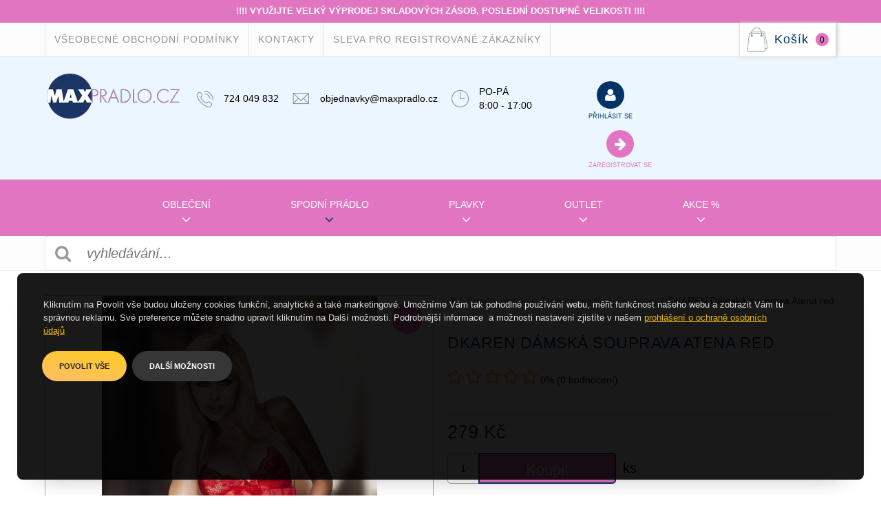

--- FILE ---
content_type: text/html; charset=UTF-8
request_url: https://www.maxpradlo.cz/dkaren-eroticka-souprava-atena-red
body_size: 12942
content:

<!DOCTYPE html>
<html lang="cs"  xmlns="http://www.w3.org/1999/xhtml">
<head>
<meta http-equiv="Content-Type" content="text/html; charset=utf-8" />

<meta name="viewport" content="width=device-width,initial-scale=1">


<title>DKAREN Dámská souprava Atena red | MaxPradlo.cz</title>
<meta name="description" content="Souprava Atena DKaren vyrobená z lehké elastické šifónové látky. Zdobení je provedeno formou vyšívané krajky v oblasti poprsí. Glanc celé košilce, která má ..."  />
<meta name="keywords" content=""  />
<link rel="canonical" href="https://www.maxpradlo.cz/dkaren-eroticka-souprava-atena-red" /><meta name="robots" content="index, follow" />
	<link rel="shortcut icon" href="/files/favicon/favicon.ico"  />

	

<link rel="StyleSheet" href="/templates/sablona01/styles/cache_default_css.css" type="text/css" media="screen"/><link rel="stylesheet" href="/templates/sablona01/styles/bootstrap/css/bootstrap.min.css" media="screen" /><link rel="StyleSheet" href="/templates/sablona01/styles/orange/css/cache_css.css" type="text/css" media="screen"/><noscript id="deferred-styles">
				<link rel="stylesheet" href="/templates/sablona01/styles/combobox.css" media="screen" />
						<link rel="stylesheet" href="/templates/sablona01/styles/orange/css/mainPageBanner.css" media="screen" />
						<link rel="stylesheet" href="/templates/sablona01/styles/orange/css/style-md.css" media="screen" />
						<link rel="stylesheet" href="/templates/sablona01/styles/orange/css/style-sm.css" media="screen" />
						<link rel="stylesheet" href="/templates/sablona01/styles/orange/css/style-xs.css" media="screen" />
						<link rel="stylesheet" href="/templates/sablona01/styles/fonts.css" media="screen" />
						<link rel="stylesheet" href="/applications/fancybox_3/jquery.fancybox.min.css" media="screen" />
						<link rel="stylesheet" href="/applications/nouislider/css/nouislider.css" media="screen" />
			</noscript>

<script>
  var loadDeferredStylesHead = function() {
	var addStylesNode = document.getElementById("deferred-styles");
	var replacement = document.createElement("div");
	replacement.innerHTML = addStylesNode.textContent;
	document.body.appendChild(replacement)
	addStylesNode.parentElement.removeChild(addStylesNode);
  };
  window.addEventListener('load', loadDeferredStylesHead);
  
</script>
	
		<script type="text/javascript" src="/applications/jquery3/3.3.1/jquery-3.3.1.min.js"></script>
				<script type="text/javascript" src="/applications/jquery-ui/1.12.1/jquery-ui.min.js" async></script>
		<link rel="StyleSheet" href="/applications/jquery-ui/1.12.1/jquery-ui.min.css" type="text/css" media="screen" />
		<script type="text/javascript" src="/functions/js/jqueryFunctions.min.js" async></script>
<script type="text/javascript" src="/applications/nouislider/js/nouislider.min.js" async></script>

<script type="text/javascript" src="/functions/js/combobox.min.js" async></script>

<script type="text/javascript">
var activeTransportID = "";
var activeTransportName = "";
</script>



<script>	
    window.lazyLoadOptions = {	
        elements_selector: ".lazy",	
    };
    window.addEventListener('LazyLoad::Initialized', function (event) {	
        window.lazyLoadInstance = event.detail.instance;	
    }, false);	
</script>
<script src="/applications/lazyLoad/lazyLoad-12/lazyload.min.js" async></script>
<script>
$(window).on('load',function(){
	if (lazyLoadInstance) {
		lazyLoadInstance.update();
	}
});
</script>

<!-- custom scripts -->

<script src="/templates/sablona01/functions/owl.carousel.min.js" type="text/javascript" async></script>
<script src="/applications/jquery.superslides.min.js" type="text/javascript" async></script>
<script src="/templates/sablona01/functions/jquery.elevatezoom.min.js" type="text/javascript" async></script>

<script src="/applications/fancybox_3/jquery.fancybox.min.js" type="text/javascript" async></script>



	

	<meta property="og:image" content="https://www.maxpradlo.cz/files/prod_images/temp_big/eroticka-souprava-atena-red.jpg"/>
<meta property="og:image:width" content="420">
<meta property="og:image:height" content="630">
	<meta property="og:url" content="https://www.maxpradlo.cz/dkaren-eroticka-souprava-atena-red"/> 
	<meta property="og:title" content="DKAREN Dámská souprava Atena red"/> 
	<meta property="og:description" content="Souprava Atena DKaren vyrobená z lehké elastické šifónové látky. Zdobení je provedeno formou vyšívané krajky v oblasti poprsí. Glanc celé košilce, která má nastavitelná ramínka dodává saténová stuha zakončena mašlí a zdobící také její dolní okraj. Součástí kompletu jsou bokové kalhotky ze stejné látky.

Materiál: 100% polyester"/>
   <meta property="og:type" content="og:product"> 
<meta property="og:site_name" content="MAXPRADLO.cz">
       
       

	<!-- Global site tag (gtag.js) - Google Analytics -->
	<script async src="https://www.googletagmanager.com/gtag/js?id=G-6902ELPVLB"></script>
	<script>
	  window.dataLayer = window.dataLayer || [];
	  function gtag(){dataLayer.push(arguments);}

						gtag('consent', 'default', {"ad_storage":"denied","analytics_storage":"denied"});
					  
	  gtag('js', new Date());

	  gtag('config', 'G-6902ELPVLB');

	  				gtag('config', 'AW-983714332');
					</script>
	<!-- End of Global site tag (gtag.js) - Google Analytics -->
			<script type="text/javascript">
		gtag('event', 'view_item',{
			items: [{"item_id":"3245","item_name":"DKAREN D\u00e1msk\u00e1 souprava Atena red","price":279,"category":"Spodn\u00ed pr\u00e1dlo | Erotick\u00e9 pr\u00e1dlo | Soupravy"}],
		});
		</script>
			<script type="text/javascript">
		$(function(){
			$('.add_to_cart').on('click',function(){
				var product_id = '';
				var variant_id = '';
				var quant = 1;
				
				var data = $(this).attr('id');
				if(data.length)
				{
					var tmp = data.split('_');
					if(typeof(tmp[1])!= 'undefined') product_id = tmp[1];
					if(typeof(tmp[2])!= 'undefined') variant_id = tmp[2];
				}
				
				var quant_elem = $(this).closest('.cart_add').find('#quant_'+product_id);
				if(quant_elem.length) quant = quant_elem.val();
				
				$.post('/ajax/getGoogleProductData.php',{product_id: product_id, variant_id:variant_id,quant: quant},function(data){
					if(data){
						var json = $.parseJSON(data);
						gtag('event', 'add_to_cart', {
							currency: json.currency,
							value: json.total_price,
							items:[{
								item_id: json.id,
								item_name: json.name,
								price: json.price,
								quantity: quant,
							}],
						});
					}
				});
			});
		});
	</script>

		<!-- Google Analytics -->
	<script>
	(function(i,s,o,g,r,a,m){i['GoogleAnalyticsObject']=r;i[r]=i[r]||function(){
	(i[r].q=i[r].q||[]).push(arguments)},i[r].l=1*new Date();a=s.createElement(o),
	m=s.getElementsByTagName(o)[0];a.async=1;a.src=g;m.parentNode.insertBefore(a,m)
	})(window,document,'script','https://www.google-analytics.com/analytics.js','ga');

			ga('create', 'UA-16562728-2', {
			'storage': 'none',
			'storeGac': false,

		});
			ga('send', 'pageview');

	</script>
	<!-- End Google Analytics -->
	
</head>
<div itemscope itemtype="https://schema.org/Product">
				  <meta itemprop="name" content="DKAREN Dámská souprava Atena red" />
                                  <meta itemprop="image" content="https://www.maxpradlo.cz/files/prod_images/temp_big/eroticka-souprava-atena-red.jpg" /><div  itemprop="brand" itemscope itemtype="https://schema.org/Brand" /><meta itemprop="name" content="DKAREN" /></div><meta itemprop="url" content="https://www.maxpradlo.cz/dkaren-eroticka-souprava-atena-red" /><meta itemprop="description" content="Souprava Atena DKaren vyrobená z lehké elastické šifónové látky. Zdobení je provedeno formou vyšívané krajky v oblasti poprsí. Glanc celé košilce, která má nastavitelná ramínka dodává saténová stuha zakončena mašlí a zdobící také její dolní okraj. Součástí kompletu jsou bokové kalhotky ze stejné látky.

Materiál: 100% polyester" /><meta itemprop="sku" content="3245" /><meta itemprop="inProductGroupWithID" content="3245" /><div itemprop="offers" itemscope itemtype="https://schema.org/Offer">
						<meta itemprop="price" content="279" />
						<meta itemprop="priceCurrency" content="CZK" /><meta itemprop="availability" content="https://schema.org/InStock" /><meta itemprop="itemCondition" content="https://schema.org/NewCondition" /><meta itemprop="url" content="https://www.maxpradlo.cz/dkaren-eroticka-souprava-atena-red" /><meta itemprop="priceValidUntil" content="2027-01-19" /><div itemprop="hasMerchantReturnPolicy" itemtype="https://schema.org/MerchantReturnPolicy" itemscope><meta itemprop="applicableCountry" content="CZ" /> <meta itemprop="returnPolicyCategory" content="https://schema.org/MerchantReturnFiniteReturnWindow" /><meta itemprop="merchantReturnDays" content="14" /><meta itemprop="returnMethod" content="https://schema.org/ReturnByMail" /><meta itemprop="returnFees" content="https://schema.org/FreeReturn" /></div><div  itemprop="seller" itemscope itemtype="https://schema.org/Organization"><meta itemprop="name" content="MAXPRADLO.cz" /></div></div></div><body >

<div id="fb-root"></div>
<script>(function(d, s, id) {
  var js, fjs = d.getElementsByTagName(s)[0];
  if (d.getElementById(id)) return;
  js = d.createElement(s); js.id = id;
  js.src = 'https://connect.facebook.net/cs_CZ/sdk.js#xfbml=1&version=v2.12';
  fjs.parentNode.insertBefore(js, fjs);
}(document, 'script', 'facebook-jssdk'));</script>
						
	<script type="text/javascript">
	$(function(){
		$('.footer-map').hide();
	});
	</script>
	    
	<div id="body">	
  <div class="template_product_detail"> 		<div id="top_panel">
			<div class="text-layer">
				<p>!!!! VYUŽIJTE VELK&Yacute; V&Yacute;PRODEJ SKLADOV&Yacute;CH Z&Aacute;SOB, POSLEDN&Iacute; DOSTUPN&Eacute; VELIKOSTI !!!!</p>			</div>
		</div>
		
<div id="top-header">
  <div id="top-line" class="clear-after">
    <div class="container">
      <div class="showMainMenu" onclick="showMenu(this);"><i class="fa fa-bars" aria-hidden="true"></i> Menu</div>
<div id="main_menu">
  <div class="body">
  			<ul class="clear-after">
							<li><a class="menu_3 menu" href="/vseobecne-obchodni-podminky">Všeobecné obchodní podmínky</a></li>
				<li><a class="menu_2 menu" href="/kontakt">Kontakty</a></li>
				<li><a class="menu_30 menu" href="/sleva-registrovani">Sleva pro registrované zákazníky</a></li>
				</ul>
			  <div class="clear"></div>
  </div>	
</div>
<script type="text/javascript" src="/templates/sablona01/functions/js/mainMenu.min.js" async></script>
            
              <div id="cart_box" onclick="window.location.href='/cart'"> 
          	<div class="header">Košík</div>
    
	<div class="body">
	0	</div>

	

        </div>
       
    </div>  
  </div>
  
  <div id="header">
    <div class="container">
    	<div class="row">         	
         <div class="col-sm-6 col-md-8 middle text-center">
          <div id="eshop-logo" onclick="window.location.href='/'">
           <div style="float:left;">
		<picture>
		<source srcset="/templates/sablona01/styles/images/maxpradlo200.webp" type="image/webp"> 
		<img alt="Logo MaxPrádlo.cz" src="/templates/sablona01/styles/images/maxpradlo200.png" style="height:73px; width:200px;" title="MaxPrádlo.cz"> 
		</picture>
		</div>
           <div id="fastNav">
		            <div  id="phone">
                    <span>724 049 832</span>
                </div>
                <div  id="mail">
                    <span>objednavky&#064;maxpradlo.cz</span>
                </div>
                <div  id="timer">
                    <span>PO-PÁ<br>8:00 - 17:00</span>
                </div>
		              </div>
                 </div>
                 </div>
        <div class="col-sm-3 col-md-2 right">
<div id="user_panel" class="clear-after">
	
				<a class="login" href="https://www.maxpradlo.cz/login"><span class="icon"><i class="fa fa-user" aria-hidden="true"></i></span>přihlásit se</a>
			<a class="subscribe" href="https://www.maxpradlo.cz/subscribe"><span class="icon"><i class="fa fa-arrow-right" aria-hidden="true"></i></span>Zaregistrovat se</a>
			
				
	<div class="clear"></div>

</div>      
        </div>
      </div>
    </div>
  </div>
   <div class="categories-menu">
    <div class="container"><script type="text/javascript" src="/templates/sablona01/functions/js/leftMenu.min.js" async></script>
<div class="showMainMenu" onclick="showCategoriesMenu(this);"><i class="fa fa-bars" aria-hidden="true"></i> kategorie</div>

<div id="categories_menu">

	 <div id="categories_tree">    
	   <script type="text/javascript" src="/templates/sablona01/functions/js/categoriesMenuTreeInit.min.js" async></script>
<div class="main_category"><span class="header">Oblečení<br><span class="arrow"><i class="fa fa-angle-down" aria-hidden="true"></i></span></span>
					<div class="subcategories"><div class="carousel">
														<div class="subcategory subcategory-1">
							<div class="header">
								<a href="/damske-obleceni">
									Dámské								</a>
							</div>
														<ul>
													<li><span class="subcat-name"><a href="/damske-rolaky-svetry">Roláky a svetry</a></span></li>
												<li><span class="subcat-name"><a href="/damske-sportovni-kalhoty">Kalhoty</a></span></li>
												<li><span class="subcat-name"><a href="/damske-leginy">Legíny</a></span></li>
												<li><span class="subcat-name"><a href="/damske-kratasy">Kraťasy</a></span></li>
												<li><span class="subcat-name"><a href="/saty">Šaty</a></span></li>
												<li><span class="subcat-name"><a href="/halenky">Halenky</a></span></li>
												<li><span class="subcat-name"><a href="/damska-tilka">Tílka</a></span></li>
												<li><span class="subcat-name"><a href="/damske-topy">Topy</a></span></li>
												<li><span class="subcat-name"><a href="/damska-trika">Trika</a></span></li>
												<li><span class="subcat-name"><a href="/damske-termo-kalhoty">Termo kalhoty</a></span></li>
												<li><span class="subcat-name"><a href="/damske-doplnky">Doplňky</a></span></li>
													</ul>
													</div>
												<div class="subcategory subcategory-1">
							<div class="header">
								<a href="/panske-obleceni">
									Pánské								</a>
							</div>
														<ul>
													<li><span class="subcat-name"><a href="/panske-kratasy">Kraťasy</a></span></li>
												<li><span class="subcat-name"><a href="/panska-termo-trika">Termo trika</a></span></li>
												<li><span class="subcat-name"><a href="/panske-saly">Šály</a></span></li>
													</ul>
													</div>
												<div class="subcategory subcategory-1">
							<div class="header">
								<a href="/detske-obleceni">
									Dětské								</a>
							</div>
														<ul>
													<li><span class="subcat-name"><a href="/divci-leginy">Dívčí legíny</a></span></li>
												<li><span class="subcat-name"><a href="/detske-lyzarske-kukly">Lyžařské kukly</a></span></li>
													</ul>
													</div>
												<div class="subcategory subcategory-1">
							<div class="header">
								<a href="/tehotenske-obleceni">
									Těhotenské								</a>
							</div>
														<ul>
													<li><span class="subcat-name"><a href="/tehotenske-leginy">Legíny</a></span></li>
													</ul>
													</div>
						</div></div>
						</div>
				<div class="main_category"><span class="header active">Spodní prádlo<br><span class="arrow"><i class="fa fa-angle-down" aria-hidden="true"></i></span></span>
					<div class="subcategories"><div class="carousel">
														<div class="subcategory subcategory-1">
							<div class="header">
								<a href="/damske-spodni-pradlo">
									Dámské								</a>
							</div>
														<ul>
													<li><span class="subcat-name"><a href="/damske-boxerky">Boxerky</a></span></li>
												<li><span class="subcat-name"><a href="/damske-kalhotky">Kalhotky</a></span></li>
												<li><span class="subcat-name"><a href="/damska-tanga">Tanga</a></span></li>
												<li><span class="subcat-name"><a href="/podprsenky">Podprsenky</a></span></li>
												<li><span class="subcat-name"><a href="/damske-body">Body</a></span></li>
												<li><span class="subcat-name"><a href="/damske-kosilky">Košilky</a></span></li>
												<li><span class="subcat-name"><a href="/spodni-kosilky">Spodní košilky</a></span></li>
												<li><span class="subcat-name"><a href="/nocni-kosilky">Noční košilky</a></span></li>
												<li><span class="subcat-name"><a href="/podvazkove-pasy">Podvazkové pásy</a></span></li>
												<li><span class="subcat-name"><a href="/spodni-pradlo-soupravy">Soupravy</a></span></li>
												<li><span class="subcat-name"><a href="/damska-pyzama">Pyžama</a></span></li>
												<li><span class="subcat-name"><a href="/damske-zupany">Župany</a></span></li>
												<li><span class="subcat-name"><a href="/damske-puncochy">Punčochy</a></span></li>
												<li><span class="subcat-name"><a href="/damske-stahovaci-pradlo">Stahovací prádlo</a></span></li>
												<li><span class="subcat-name"><a href="/tehotenske-spodni-pradlo">Těhotenské spodní prádlo</a></span></li>
													</ul>
													</div>
												<div class="subcategory subcategory-1">
							<div class="header">
								<a href="/panske-spodni-pradlo">
									Pánské								</a>
							</div>
														<ul>
													<li><span class="subcat-name"><a href="/panske-boxerky">Boxerky</a></span></li>
												<li><span class="subcat-name"><a href="/panske-slipy">Slipy</a></span></li>
												<li><span class="subcat-name"><a href="/panska-tanga">Tanga</a></span></li>
												<li><span class="subcat-name"><a href="/panske-trenyrky">Trenýrky</a></span></li>
												<li><span class="subcat-name"><a href="/panska-pyzama">Pyžama</a></span></li>
												<li><span class="subcat-name"><a href="/panske-zupany">Župany</a></span></li>
													</ul>
													</div>
												<div class="subcategory subcategory-1">
							<div class="header active">
								<a href="/damske-eroticke-pradlo">
									Erotické prádlo								</a>
							</div>
														<ul>
													<li><span class="subcat-name"><a href="/eroticke-kalhotky">Kalhotky</a></span></li>
												<li><span class="subcat-name"><a href="/eroticka-tanga">Tanga</a></span></li>
												<li><span class="subcat-name"><a href="/eroticke-body">Body</a></span></li>
												<li><span class="subcat-name"><a href="/bodystocking">Bodystocking</a></span></li>
												<li><span class="subcat-name"><a href="/eroticke-korzety">Korzety</a></span></li>
												<li><span class="subcat-name"><a href="/eroticke-kosilky">Košilky</a></span></li>
												<li><span class="subcat-name"><a href="/eroticke-kostymy">Kostýmy</a></span></li>
												<li><span class="subcat-name"><a href="/eroticke-podvazkove-pasy">Podvazkové pásy</a></span></li>
												<li><span class="subcat-name"><a href="/eroticke-puncochy">Punčochy</a></span></li>
												<li><span class="subcat-name active"><a href="/eroticke-soupravy">Soupravy</a></span></li>
												<li><span class="subcat-name"><a href="/eroticke-zupany">Župany</a></span></li>
												<li><span class="subcat-name"><a href="/eroticke-doplnky">Doplňky</a></span></li>
													</ul>
													</div>
												<div class="subcategory subcategory-1">
							<div class="header">
								<a href="/detske-spodni-pradlo">
									Dětské								</a>
							</div>
														<ul>
													<li><span class="subcat-name"><a href="/divci-pyzama">Dívčí pyžama</a></span></li>
													</ul>
													</div>
						</div></div>
						</div>
				<div class="main_category"><span class="header">Plavky<br><span class="arrow"><i class="fa fa-angle-down" aria-hidden="true"></i></span></span>
					<div class="subcategories"><div class="carousel">
														<div class="subcategory subcategory-1">
							<div class="header">
								<a href="/damske-plavky">
									Dámské								</a>
							</div>
														<ul>
													<li><span class="subcat-name"><a href="/dvoudilne-plavky">Dvoudílné</a></span></li>
												<li><span class="subcat-name"><a href="/jednodilne-plavky">Jednodílné</a></span></li>
													</ul>
													</div>
						</div></div>
						</div>
				<div class="main_category"><span class="header">Outlet<br><span class="arrow"><i class="fa fa-angle-down" aria-hidden="true"></i></span></span>
					<div class="subcategories"><div class="carousel">
														<div class="subcategory subcategory-1">
							<div class="header">
								<a href="/damske-obleceni-vyprodej">
									Dámské								</a>
							</div>
														<ul>
													<li><span class="subcat-name"><a href="/damska-trika-vyprodej">Trika</a></span></li>
												<li><span class="subcat-name"><a href="/damske-saty-sukne-vyprodej">Šaty a sukně</a></span></li>
												<li><span class="subcat-name"><a href="/damske-mikiny-vesty-vyprodej">Mikiny a vesty</a></span></li>
												<li><span class="subcat-name"><a href="/damske-leginy-vyprodej">Legíny</a></span></li>
												<li><span class="subcat-name"><a href="/damske-kalhoty-vyprodej">Kalhoty</a></span></li>
												<li><span class="subcat-name"><a href="/damske-podprsenky-vyprodej">Podprsenky</a></span></li>
												<li><span class="subcat-name"><a href="/damske-kalhotky-vyprodej">Kalhotky, tanga</a></span></li>
												<li><span class="subcat-name"><a href="/damske-zupany-vyprodej">Župany</a></span></li>
												<li><span class="subcat-name"><a href="/kosilky">Košilky</a></span></li>
													</ul>
													</div>
												<div class="subcategory subcategory-1">
							<div class="header">
								<a href="/panske-obleceni-vyprodej">
									Pánské								</a>
							</div>
														<ul>
													<li><span class="subcat-name"><a href="/panske-mikiny-vyprodej">Mikiny</a></span></li>
												<li><span class="subcat-name"><a href="/panska-trika-vyprodej">Trika</a></span></li>
												<li><span class="subcat-name"><a href="/panske-kalhoty-vyprodej">Kalhoty</a></span></li>
													</ul>
													</div>
												<div class="subcategory subcategory-1">
							<div class="header">
								<a href="/detske-obleceni-vyprodej">
									Dětské								</a>
							</div>
													</div>
						</div></div>
						</div>
				<div class="main_category"><span class="header">AKCE %<br><span class="arrow"><i class="fa fa-angle-down" aria-hidden="true"></i></span></span>
					<div class="subcategories"><div class="carousel">
														<div class="subcategory subcategory-1">
							<div class="header">
								<a href="/akce-tydne">
									AKCE TÝDNE								</a>
							</div>
													</div>
												<div class="subcategory subcategory-1">
							<div class="header">
								<a href="/darkove-poukazy">
									DÁRKOVÉ POUKAZY								</a>
							</div>
													</div>
												<div class="subcategory subcategory-1">
							<div class="header">
								<a href="/doporucujeme">
									DOPORUČUJEME								</a>
							</div>
														<ul>
													<li><span class="subcat-name"><a href="/teple-deky-s-rukavy">Deky s rukávy</a></span></li>
												<li><span class="subcat-name"><a href="/deky">Deky</a></span></li>
													</ul>
													</div>
						</div></div>
						</div>
				 	
	</div>   	

</div>

<script type="text/javascript" src="/templates/sablona01/functions/js/categoriesMenuTreeCarousel.min.js" defer></script>  

</div>
  </div>
  <div class="search-area container">
          <div id="search_box">
         <script type="text/javascript" src="/templates/sablona01/functions/js/searchBox.min.js" async></script>
<form action="/search" method="get" id="search_form">
  	<input  type="text" id="search_input" autocomplete="off" name="search" placeholder="vyhledávání..." itemprop="query-input" />

	<div class="submit"><button type="submit" id="search_submit" value="" ><i class="fa fa-search" aria-hidden="true"></i></button></div>
</form>
 
 <div id="res"></div>
<script type="text/javascript" src="/templates/sablona01/functions/js/autocomplete.min.js" async></script>      </div>
  </div>
      <div class="clear"></div>
</div>                        



    
<div id="eshop">
  <div class="eshop_body container">          
    
    <div class="row">
  	<div id="main_body" class="col-sm-12"><script type="text/javascript" src="/templates/sablona01/functions/js/productDetail.min.js" async></script>

<script type="text/javascript">

$(".repeat_order").click(function(){
    addProductToCartFromOrder(this);
});

$(document).on('click',".quantity",function(){
        if(navigator.userAgent.indexOf('Firefox') >= 0) $(this).focus();
    });

	
function addProductToCartFromOrder(obj){
    
    $.ajaxSetup({async:false});
    
    var notOrdered = 0;
    var countOrder = 0;
    
    $("#order_detail_" + $(obj).attr("data-order-id") + " div.order_row").each(function(){
        var prod_id = $(this).attr("data-prod-id");
        var variant_id = $(this).attr("data-prod-variant-id");
        var quantity = $(this).attr("data-prod-count");
        var deleted = $(this).attr("data-prod-deleted");
        var joined = $(this).attr("data-prod-joined");
        quantity = quantity.replace(",",".");
        quantity = parseFloat(quantity);
        
        if(joined === "1") return;
        
        if(deleted == "0"){
            if(quantity>0){
                if (checkStore(prod_id, variant_id, quantity, 0)) {

                } else {
                    notOrdered++;
                }
            }
        }else{
            notOrdered++;
        }
        countOrder++;
    });
    
    if(notOrdered === 0){
        createDialogBasket("vložení produktu", "Produkty objednávky byly úspěšně vloženy do košíku","Přejít do košíku","pokračovat v nákupu","");
    }else{ 
        createDialogBasket("vložení produktu", "Všechny produkty se bohužel nepodařilo vložit do košíku, některé již zřejmě nejsou určeny k prodeji.","Přejít do košíku","pokračovat v nákupu","");    
		$("#addcart_box").remove();
    }
    actualizeCartBox();
}

function addProductToCart(obj){
	
	$.ajaxSetup({async:false});
	
	var arr=$(obj).attr("id").split("_");

	var prod_id=arr[1];
	
	var variant_id=0;
	
	var quantity=$("#quant_"+prod_id).val();
	
	quantity=quantity.replace(",",".");
	quantity=parseFloat(quantity);

	product_name = getProductName(prod_id, variant_id);
	
	var recommended_products='';
		recommended_products = getRecommendedProducts(prod_id);
	
	if(recommended_products!='') recommended_products = '</p>'+recommended_products+'<p>';
	

	if (quantity>0){
		if (checkStore(prod_id, variant_id, quantity, 0)) {
	
			createDialogBasket("vložení produktu", "produkt byl úspěšně vložen do košíku "+product_name+recommended_products,"Přejít do košíku","pokračovat v nákupu");
			
			actualizeCartBox();
		}
	}
	
}

function addCombinationToCart(obj){
	
	$.ajaxSetup({async:false});
	
	var arr=$(obj).attr("id").split("_");
	
	var prod_id=arr[1];
	
	var variant_id=arr[2];
	
	var quantity=$("#quant_"+prod_id+"_"+variant_id).val();
	
	quantity=quantity.replace(",",".");
	quantity=parseFloat(quantity);
	
	product_name = getProductName(prod_id, variant_id);
	
	var recommended_products='';
		recommended_products = getRecommendedProducts(prod_id);
	
	if(recommended_products!='') recommended_products = '</p>'+recommended_products+'<p>';
	
	if (quantity>0){
		if (checkStore(prod_id, variant_id, quantity, 0)) {
	
			createDialogBasket("vložení produktu", "produkt byl úspěšně vložen do košíku "+product_name+recommended_products,"Přejít do košíku","pokračovat v nákupu");
			
			actualizeCartBox();
		}
	}
	
}

function getProductName(prod_id, variant_id){

	product_name = "";
	$.post("/ajax/getNames.php", {prod_id:prod_id, variant_id:variant_id},function(data) {
		if (data!="") {
		 	product_name = data;
		} else {
			product_name = "";
		}
	});
	return product_name;
}

function checkStore(prod_id, variant_id, quantity, change){
		
		var ret=true;
		
		$.post("/ajax/add_to_cart.php", {prod_id:prod_id, variant_id:variant_id, quantity:quantity, change:change},function(data) {
			
			 if (data!="") {
				
				ret=false;
				createDialog("vložení produktu",data,null, null, null, "addcart_box");
                                
                                actualizeCartBox();
                                                                
			}
				

   		});
			
		return ret;
		
	}


function actualizeCartBox(){
	
	$.post("/ajax/actualize_cart_box.php", {},function(data) {
			
			if (data!="") {
				
				$("#cart_box").html(data);
                                
			}
				

   		});
	
}

function reloadCartContent(show){
	
	$.post("/ajax/reload_cart_content.php", {show:show},function(data) {
			
			if (data!="") {
				
				$("#cart_content").html(data);
					
			}
				

   		});
	
}


function changeQuantity(prod_id, variant_id){
	
            var quantity=$("#"+prod_id+"_"+variant_id).val();
			quantity=quantity.replace(",",".");
			quantity=parseFloat(quantity);

            if (quantity>0){
                    if (checkStore(prod_id, variant_id, quantity, 1)) {

                            actualizeCartBox();
                            reloadCartContent();
                            //createDialog("Úprava množství v košíku", "Počet produktů v košíku byl upraven");
                            var updateCart = ["Úprava množství v košíku","Počet produktů v košíku byl upraven"];
                            createModifiedDialog(updateCart,1000);

                    }
            }
	
}

function deleteFromCart(prod_id, variant_id){

	deleteProduct(prod_id, variant_id);
	actualizeCartBox();
	reloadCartContent();
	
	createDialog("smazání produktu", "produkt byl úspěšně odstraněn");
	
	
	return false;
}

function deleteProduct(prod_id, variant_id){
	
		$.post("/ajax/delete_from_cart.php", {prod_id:prod_id, variant_id:variant_id},function(data) {
			

   		});
	
	
}

function emptyCart(){
	
	$.post("/ajax/delete_from_cart.php", {prod_id:-1, variant_id:-1},function(data) {
			

   	});
	
	actualizeCartBox();
	reloadCartContent();
	
}

function deleteCertificate(){

	$.post("/ajax/deleteCertificate.php", null ,function(data) {
							
			
   	});
	
	reloadCartContent("order");
	$("#certificate_check").prop("checked",false);
	$("#i_got_certificate").show();
	
	reloadPaymentAndTransport();
	reloadRoundItem();
    reloadTotalPrice();    
        checkPaymentAndTransportAfterApplyCert();

}



function createDialogBasket(title, text, basket_goto_basket, continue_order, product_name, width, height, execute, box_id) {
    if (!width) {
        width=500;
        if (text.length<70) width=400;
    }
	
	var window_width=$(window).width();
	if (window_width<400) width='auto';
	
    if (!height) height='auto';
    
    var id="";
    if (box_id) id=" id='"+box_id+"' ";

    if(!product_name){
        product_name = "";
    }

    return $("<div "+id+" class='dialog' title='" + title + "'><p>" + text +" "+product_name+ "</p></div>")
    .dialog({
        resizable: false,
        modal: true,
        width: width,
        maxWidth:800,
        height: height,
		close : function(){
			$( this ).dialog( "destroy" ).remove(); 
		}
    })
    .dialog( "option", "buttons", [ 
        { text: continue_order, click: function() { 
            $( this ).dialog( "close" ); 
        } 
    },
        { text: basket_goto_basket, click: function() { 
            location.href="/cart";
        } 
    } ] );
}

function checkPaymentAndTransportAfterApplyCert()
{
    var order_id = '';
    if(order_id === "") order_id = 0;
    $.post("/ajax/checkPaymentAndTransportOrderPriceRange.php", {order_id:order_id},function(data) {
            if (data!="") {
                
                    var checkDialog = createDialog("",data);
					                    checkDialog.on("dialogclose",function(){window.location.href='2';});    
            }


    });
}

function reloadRoundItem(){
	var order_id = '';
	$.post('/ajax/getRoundItemVal.php', {order_id : order_id} , function(data){
			if(data)
			{
				var newPrice = parseFloat(data.price);
				if(newPrice != 0)
				{
					$('#round_item_recap .name strong').text(data.name);
					$('#round_item_recap .price').html(data.priceString);
					$('#round_item_recap').show();
				}
				else{
					$('#round_item_recap').hide();
					$('#round_item_recap .name strong').text('');
					$('#round_item_recap .price').html('');
				}
			}
	});
}

function reloadPaymentAndTransport(){
	var order_id='';
	$.post('/ajax/getPaymentTransportValue.php', {order_id : order_id}, function(data){
		if(data)
		{
						if($('#payment_and_transport_recapitulation tr[data-id="payment"]').length)
			{
				$('#payment_and_transport_recapitulation tr[data-id="payment"]').find('.name').children().html(data.payment.name);
				$('#payment_and_transport_recapitulation tr[data-id="payment"]').find('.price').html(data.payment.priceString);
			}
			
			if($('#payment_and_transport_recapitulation tr[data-id="transport"]').length)
			{
				$('#payment_and_transport_recapitulation tr[data-id="transport"]').find('.name').children().html(data.transport.name);
				$('#payment_and_transport_recapitulation tr[data-id="transport"]').find('.price').html(data.transport.priceString);
			}
			
		}
	});
}

function getRecommendedProducts(prod_id){
	var ret='';
	$.post('/ajax/getRecommendedProducts.php',{prod_id : prod_id},function(data){
		if(data) ret = data;
	});
	return ret;
}

function addRecommendedProductToCart(obj){
		var generated_quantity = 0; 	var arr=$(obj).attr("id").split("_");
	var prod_id=arr[1];
	var variant_id=arr[2];
	if(typeof(variant_id) === 'undefined' || typeof(variant_id)=== 'null') variant_id=0;
	var quantity=0;
	
	if(variant_id) prod_id=prod_id+'_'+variant_id;
	
	if($('#quant_recommended_'+prod_id).length) quantity = $('#quant_recommended_'+prod_id).val();
	
		if($('#quant_'+prod_id).length) $('#quant_'+prod_id).val(quantity);
	else
	{
				$('body').append('<input type="hidden" id="quant_'+prod_id+'" value="'+quantity+'" />');
		generated_quantity=1;
	}
	
		has_recommended_products = getRecommendedProducts(prod_id);
	if(has_recommended_products!='')
	{
				obj.closest('.dialog').dialog('destroy').remove();
	}
		
		if(variant_id) addCombinationToCart(obj);
	else addProductToCart(obj);
	
	
	if(generated_quantity){
				$('#quant_'+prod_id).remove();
	}
}
function showRecommendedVariants(prod_id){
	
	recomended_variants = $('#recommended_variants_'+prod_id);
	if(recomended_variants.length) recomended_variants.toggle();
	else console.log('neexistuje div');
}
</script>


	<div id="product_detail">
	  <div class="container">
		<div class="row" data-reloadable="product-detail-informations">
  <div class="col-sm-12 col-md-6">
  	<div class="image big">
  	    

	<img src="/files/prod_images/temp_big/eroticka-souprava-atena-red.jpg" alt="DKAREN Erotická souprava Atena red" data-src="/files/prod_images/temp_big/eroticka-souprava-atena-red.jpg" />
  <div class="bigger" data-image="0" onclick="$('.fancybox-thumb').eq($(this).attr('data-image')).trigger('click');"><i class="fa fa-search" aria-hidden="true"></i></div>
		
  	<div class="action">
              -60%        	</div>
	
		
			<script type="text/javascript" src="/templates/sablona01/functions/js/productDetailImageZoom.min.js" async></script> 
		   	
  	</div>
    
  	 
      
          <div id="other_pictures" class="owl-carousel hidden">            
            					<div class="image">
					  <a href="/files/prod_images/temp_big/eroticka-souprava-atena-red.jpg" title="DKAREN Erotická souprava Atena red" data-caption="DKAREN Erotická souprava Atena red" onclick="changeImg(this,0); return false;">
						<img data-src="/files/prod_images/temp/eroticka-souprava-atena-red.jpg" class="lazy" alt="DKAREN Erotická souprava Atena red" />
					  </a>
					  <a href="/files/prod_images/temp_big/eroticka-souprava-atena-red.jpg" data-caption="DKAREN Erotická souprava Atena red" class="fancybox-thumb" data-fancybox="gallery" rel="fancybox-thumb" title="DKAREN Erotická souprava Atena red"></a>
					</div>
					
          </div>
           <script type="text/javascript" src="/templates/sablona01/functions/js/productDetailOtherImages.min.js" async></script> 

            
  	  		
  
  </div>



<div class="col-sm-12 col-md-6">
  <div id="category_path">
<ul itemscope itemtype="https://schema.org/BreadcrumbList">
<li itemprop="itemListElement" itemscope itemtype="https://schema.org/ListItem">
<a itemprop="item"   href="/" class="home"><span itemprop="name">Úvod</span><i class="fa fa-home" aria-hidden="true"></i></a><span class="arrow">/</span>
<meta itemprop="position" content="1" />
</li>



     <li itemprop="itemListElement" itemscope itemtype="https://schema.org/ListItem">
  	<a itemprop="item" href="/spodni-pradlo"><span itemprop="name">Spodní prádlo</span></a><span class='arrow'>/</span>
<meta itemprop="position" content="2" />   </li>
    <li itemprop="itemListElement" itemscope itemtype="https://schema.org/ListItem">
  	<a itemprop="item" href="/damske-eroticke-pradlo"><span itemprop="name">Erotické prádlo</span></a><span class='arrow'>/</span>
<meta itemprop="position" content="3" />   </li>
  <li itemprop="itemListElement" itemscope itemtype="https://schema.org/ListItem">
  <a itemprop="item" href="/eroticke-soupravy"><span itemprop="name">Soupravy</span></a><span class='arrow'>/</span>
  <meta itemprop="position" content="4" />  </li>
<li>
  <span class="last" >DKAREN Dámská souprava Atena red</span>
 </li>
  </ul>

<div class="clear"></div>
</div>  <div class="product-header">
    
    
  	<h1>DKAREN Dámská souprava Atena red </h1>
  	
    <div class="clear"></div>
    
    	<script type="text/javascript" src="/functions/js/classification.min2.js" async></script>

	<div id="classification" data-classification_type="heureka_reviews">
	
			
	<div id="star1" class="star blank" data-rel="3245_1" onmouseover="highlight2('1')" onmouseout="highlight2('')"><i class="fa fa-star-o" aria-hidden="true"></i></div>

	
	<div id="star2" class="star blank" data-rel="3245_2" onmouseover="highlight2('2')" onmouseout="highlight2('')"><i class="fa fa-star-o" aria-hidden="true"></i></div>

	
	<div id="star3" class="star blank" data-rel="3245_3" onmouseover="highlight2('3')" onmouseout="highlight2('')"><i class="fa fa-star-o" aria-hidden="true"></i></div>

	
	<div id="star4" class="star blank" data-rel="3245_4" onmouseover="highlight2('4')" onmouseout="highlight2('')"><i class="fa fa-star-o" aria-hidden="true"></i></div>

	
	<div id="star5" class="star blank" data-rel="3245_5" onmouseover="highlight2('5')" onmouseout="highlight2('')"><i class="fa fa-star-o" aria-hidden="true"></i></div>

		
	<span class="number">0% (0 hodnocení)</span>
	
	
	<script type="text/javascript">
				$(window).on('load',function(){setTimeout(function(){$(function(){highlight2('');});},250);});
			</script>
			<div class="clear"></div>
	
	</div>
	
    
    <div class="short-desc"></div>  </div>
  
  
  <div class="price_etc">
    <div class="row">
      <div class="col-xs-6">
        		<div class="price">279&nbsp;Kč</div>
		      </div>	
      
      <div class="col-xs-6">
            
</div>        
    </div>
    	
      																<script type="text/javascript">
									function showCustomVariantMessage(){
										var variantsNames = [];
										$('.dropdown.variant').each(function(){
											variantsNames.push($(this).find('span').text());
										});
										var text = "Zvolte variantu ";
										if(variantsNames.length == 1) text+=variantsNames[0].toLowerCase();
										else
										{
											for(var i=0;i<variantsNames.length;i++)
											{
												if(i>0)
												{
													if( i == (variantsNames.length -1) ) text+=" a ";
													else
													{
														text+=', ';
													}
												}
												
												text+=variantsNames[i].toLowerCase();
											}
										}
										
										createDialog("",text);
									}
									</script>
									<div class="cart_add">
										<input type="text" id="quant_3245_" value="1" size="2" />
										<div class="add_to_cart" onclick="showCustomVariantMessage();" id="prod_3245_" title="Koupit"></div>
										<div class="quant_nick">ks</div>
										<div class="clear"></div>
									</div>
									<div class="clear"></div>
									<br/>
									
									<script type="text/javascript">
var loadingFeVariantsSelectionDialog;

function getVariant(show_warning){
	var variants =[];
	var empty_val=0;
	$('select[data-variants]').each(function(){
		var variant_id = $(this).attr('data-variants');
		var val = '';
		val = $(this).val();
		var variant_option = "o_"+variant_id+"_"+val;
		if(val!='') variants.push(variant_option);
		else empty_val++;
	});
	
	if(empty_val==0)
	{
		showVariantsSelectionLoadingDialog();
		
		var post_str='';
		variants.forEach(function(item){
			post_str+=item+'=&';
		});
		post_str+='prod_id=3245';
		
		$.post('/ajax/filter_variants_dropdown.php',post_str,function(data){
			if(data)
			{
				var json = $.parseJSON(data);
				comb_id = json[0].id;
				reloadProductDetailInfo(comb_id);
								closeVariantsSelectionLoadingDialog();
				
								window.history.pushState("", "", json[0].url);
			}
			else 
			{
								createDialog('','varianta produktu není k dispozici');
				resetVariantsSelectionOptions(); //resetneme selecty na defaultne
				closeVariantsSelectionLoadingDialog();
			}
			
		});
	}
	else
	{
		if(show_warning==1) createDialog('','fill_all_variant_options');
	}
}

function reloadProductDetailInfo(combin){
	$.post('/ajax/reload_product_detail_informations.php',{prod_id:'3245',combin: combin},function(data){
		var  element = $('[data-reloadable="product-detail-informations"]');
		if(element.length)
		{
			element.fadeTo('fast',0.01,function(){
				$(this).replaceWith(data);
				if(typeof(lazyLoadInstance)!=='undefined') lazyLoadInstance.update();
			});
			element.fadeTo('fast',1);
		}
	});
}

function showVariantsSelectionLoadingDialog(){
	loadingFeVariantsSelectionDialog = createDialog('','<center><img src="'+location.protocol + '//' + location.host+'/files/default_images/loader.gif" style="width:50px;height:50px;" /></center>',50,150);
	loadingFeVariantsSelectionDialog.dialog({
		close: function(){
			$(this).dialog("destroy");
		}
	});
	loadingFeVariantsSelectionDialog.dialog({buttons:{},closeOnEscape:false,title: ''}).parent().find('.ui-dialog-titlebar-close').hide();
	loadingFeVariantsSelectionDialog.parent().find('.ui-dialog-titlebar').hide();
}

function closeVariantsSelectionLoadingDialog(){
	setTimeout(function(){loadingFeVariantsSelectionDialog.dialog("close")},350);
}

function resetVariantsSelectionOptions(){
	$('.dropdown select').each(function(){
		var defaultOption = $(this).find('option[selected]').val();
		$(this).val(defaultOption);
	});
	
}
</script>
		<div class="dropdown variant" id="show_variant" >
		<span>barva</span>
		<select name="o_62172" onchange="getVariant();" data-variants="1" >
						<option value="162104"  >červená</option>
						</select>
		</div>
				<div class="dropdown variant"  >
		<span>velikost</span>
		<select name="o_62173" onchange="getVariant();" data-variants="2" >
		
<option value="" selected="selected" > zvolte </option>
						<option value="162105"  >S</option>
								<option value="162106"  >M</option>
								<option value="162107"  >L</option>
								<option value="162108"  >XL</option>
								<option value="162109"  >XXL</option>
						</select>
		</div>
			<div class="clear"></div>
	                   
<script type="text/javascript">
    $(".show_variants").click(function(){
        if(!$("#variants-content").is(':visible'))  $("#variants-content").show();
    });
</script>    
    <div class="clear"></div>
  </div>
  
<div class="price_box">
	<table>

	<tr><td><a class="various"  target="_blank" href="https://www.maxpradlo.cz/tabulky/dkaren.html">
<picture>
<source srcset="/templates/sablona01/styles/orange/images/sizeTab.webp" type="image/webp"> 
<img src="/templates/sablona01/styles/orange/images/sizeTab.jpg" class="img-responsive" alt="tabulka velikostí dkaren">
</picture>
</a></td>	
<td></td></tr>












		<tr class="cat_number">
		<td>Kód produktu: </td><td>O13719</td>		</tr>
			
	<tr class="manufacturer"><td>Výrobce:</td><td><a href="/dkaren">DKAREN</a></td></tr>
	
			<tr><td>Cena bez DPH:</td><td>230,40&nbsp;Kč</td></tr>
		

	<tr><td>Cena vč. DPH 21%:</td><td>279&nbsp;Kč</td></tr>
			<tr class="nondiscount_price"><td>Původní cena:</td><td>697&nbsp;Kč</td></tr>
			<tr class="discount"><td>Sleva:</td><td>418&nbsp;Kč (60%)</td></tr>
					
		
	</table>
	
</div>




  

	<div class="icons">
			
	</div>

</div>

</div>
	
	<div id="misc_box">
	
	<script type="text/javascript" src="/templates/sablona01/functions/js/productDetailMiscBox.min.js" async></script> 
<script type="text/javascript">
	$(window).on('load',function(){
		
                                showMisc("description");	});

</script>

<div class="misc_box_header">
	
			
		<div class="bookmark" id="description_header" onclick="showMisc('description');">popis</div>
		
	<div class="bookmark" id="attributes_header" onclick="showMisc('attributes')">parametry</div>
	<div class="bookmark" id="files_header" onclick="showMisc('files')">soubory a odkazy</div>
					<div class="bookmark" id="reviews_header" onclick="showMisc('reviews')">Recenze</div>
				
	<div class="clear"></div>

</div><div class="misc_box_body">
	
	
<div id="description_content" class="bookmark_content">

	<p>Souprava Atena DKaren vyroben&aacute; z lehk&eacute; elastick&eacute; &scaron;if&oacute;nov&eacute; l&aacute;tky. Zdoben&iacute; je provedeno formou vy&scaron;&iacute;van&eacute; krajky v oblasti poprs&iacute;. Glanc cel&eacute; ko&scaron;ilce, kter&aacute; m&aacute; nastaviteln&aacute; ram&iacute;nka dod&aacute;v&aacute; sat&eacute;nov&aacute; stuha zakončena ma&scaron;l&iacute; a zdob&iacute;c&iacute; tak&eacute; jej&iacute; doln&iacute; okraj. Souč&aacute;st&iacute; kompletu jsou bokov&eacute; kalhotky ze stejn&eacute; l&aacute;tky. Materi&aacute;l: 100% polyester</p>		
</div>	
<div id="attributes_content" class="bookmark_content">

			<script type="text/javascript">
				$("#attributes_header").hide();
			</script>
				
</div>	<div id="files_content" class="bookmark_content">

			<script type="text/javascript">
				$("#files_header").hide();
			</script>
				
</div>
	<script type="text/javascript" src="/templates/sablona01/functions/js/productDetailDiscussion.min.js" async></script> 
<div id="discussion_content" class="bookmark_content">
	<div class="text">Diskuze je prázdná.</div>	
	<div class="button" onclick="addDiscussion('3245')">přidat příspěvek do diskuze</div></div>	
<div id="reviews_content" class="bookmark_content">

	K produktu zatím nikdo recenzi nenapsal		
</div>	
	
</div>
</div>

<div class="clear"></div>    </div>
    
    			
	
	</div>
	
  <div class="container"></div>
  <div class="container"></div>


</div>
  	</div>
  </div>
</div>


<div id="footer"><div class="container">
     
    
          <div id="footer-menu"><div class="col-lg-8"><div class="col-lg-4 col-md-4 col-sm-6"><div class="clearfix"></div><h4>O nás</h4><hr>
                    <div class="clearfix"></div><ul><li><a href="/">Novinky</a></li><li><a href="/overeno-zakazniky">Ověřeno zákazníky</a></li><li><a href="/proc-u-nas-nakupovat">Proč nakupovat u nás</a></li><li><a href="/kontakt">Kontakty</a></li></ul></div>
                <div class="col-lg-4 col-md-4 col-sm-6">
                    <div class="clearfix"></div><h4>O nákupu</h4><hr><div class="clearfix"></div><ul>
                       <li><a href="/dostupnost-zbozi">Dostupnost zboží</a></li><li><a href="/doprava">Doprava a platba</a></li><li><a href="/vseobecne-obchodni-podminky">Obchodní podmínky</a></li><li><a href="/reklamacni-rad">Reklamační řád</a></li>
                        <li><a href="/files/static_pages_files/files/Reklama%C4%8Dn%C3%AD%20protokol.pdf">Reklamační protokol</a></li><li><a href="/zasady-ochrany-osobnich-udaju">Zásady ochrany osobních údajů</a></li><li><a href="/vymena-a-vraceni-zbozi">Výměna a vrácení zboží</a></li><li><a href="/sleva-registrovani">Sleva pro registrované</a></li></ul></div>
                <div class="col-lg-4 col-md-4 col-sm-6"><div class="clearfix"></div><h4>Užitečné rady</h4><hr><div class="clearfix"></div>
                    <ul><li><a href="/jak-vybrat-plavky">Jak vybrat plavky</a></li><li><a href="/jak-vybrat-spravne-podprsenku">Jak vybrat podprsenku</a></li><li><a href="/jak-vybrat-stahovaci-pradlo">Jak vybrat stahovací prádlo</a></li><li><a href="/jak-zvolit-velikost-obuvi">Jak zvolit velikost obuvi</a></li><li><a href="/pece-o-pradlo-a-plavky">Péče o prádlo a plavky</a></li><li><a href="/symboly-pro-udrazbu-textilii">Symboly pro údržbu textilií</a></li><li><a href="/pouziti-a-technologie-materialu">Použití, technologie materiálů</a></li><li><a href="/vrstveni-materialu">Vrstvení materiálů</a></li></ul></div></div> 


<div id="showHeurekaBadgeHere-12"></div>
<script type="text/javascript">
//<![CDATA[
var _hwq = _hwq || [];
    _hwq.push(['setKey', '755ADD5CF8E7F80A90102EE4613A12A1']);_hwq.push(['showWidget', '12', '18157', 'MAXPRADLO.cz', 'maxpradlo-cz']);(function() {
    var ho = document.createElement('script'); ho.type = 'text/javascript'; ho.async = true;
    ho.src = 'https://cz.im9.cz/direct/i/gjs.php?n=wdgt&sak=755ADD5CF8E7F80A90102EE4613A12A1';
    var s = document.getElementsByTagName('script')[0]; s.parentNode.insertBefore(ho, s);
})();
//]]>
</script>
<a href="//www.zbozi.cz/obchod/49920/" title="Hodnocení obchodu na Zboží.cz">
<picture>
<source srcset="/templates/sablona01/styles/images/145x41_fNPng8.webp" type="image/webp">
<img src="/templates/sablona01/styles/images/145x41_fNPng8.png" loading="lazy" alt="" width="145" height="41" />
</picture>
</a>
<div class="fb-page" >
<div class="Button0"><a class="Icon Icon1 pb-icon fa fa-facebook-f" href="https://www.facebook.com/MaxPradlo.cz/"></a></div>
<div class="Button0"><a class="Icon Icon1 pb-icon fa fa-instagram" href="https://www.instagram.com/MaxPradlo/"></a></div>
<div class="Button0"><a class="Icon Icon1 pb-icon fa fa-youtube" href="https://www.youtube.com/channel/UC10pdXtzDedNFqgGYLdp-sQ"></a></div>
</div>
<div class="lgd">
<div class="logo-doprava">
<a href="/doprava" title="Doprava a platba">
<picture>
<source srcset="/templates/sablona01/styles/images/platba400.webp" type="image/webp" media="(max-width: 400px)">
<source srcset="/templates/sablona01/styles/images/platba.webp" type="image/webp" media="(min-width: 401px)">
<img src="/templates/sablona01/styles/images/platba.jpg" loading="lazy" alt=""  />
</picture>
</a>
</div>
</div>
<div class="clearfix">
</div>

</div>
        <div id="eet"></div></div></div>
<script type="text/javascript" src="/templates/sablona01/functions/js/cookiesPanel.min.js" async></script>
<div id="cookies_confirm">
	
	<div class="text_btns_wrap">
		<div class="cookie_img"></div>
		<div class="text"><p>Kliknut&iacute;m na Povolit v&scaron;e&nbsp;budou uloženy cookies funkčn&iacute;, analytick&eacute; a tak&eacute; marketingov&eacute;. Umožn&iacute;me V&aacute;m tak&nbsp;pohodln&eacute; použ&iacute;v&aacute;n&iacute; webu, měřit funkčnost na&scaron;eho webu a zobrazit V&aacute;m&nbsp;tu spr&aacute;vnou reklamu. Sv&eacute; preference můžete snadno upravit kliknut&iacute;m na Dal&scaron;&iacute; možnosti.&nbsp;Podrobněj&scaron;&iacute; informace&nbsp; a možnosti nastaven&iacute; zjist&iacute;te v na&scaron;em <a href="https://www.maxpradlo.cz/zasady-ochrany-osobnich-udaju" target="_blank">prohl&aacute;&scaron;en&iacute; o ochraně osobn&iacute;ch &uacute;dajů</a></p></div>
					<div class="buttons text-center">
				<div class="agree submit" onclick="allowCookies();">
					Povolit vše				</div>
										<div class="settings submit" onclick="openCookieSettings();">
							Další možnosti						</div>
										<div class="clear"></div>
			</div>
			</div>
</div>

<script type="application/ld+json">
{
  "@context": "https://schema.org",
  "@type": "Organization",
  "name": "MAXPRADLO.cz",
  "url": "https://www.maxpradlo.cz/",
  "logo": "https://www.maxpradlo.cz/files/static_pages_files/images/maxpradlo.png",
  "sameAs": [
    "https://www.facebook.com/Maxpradlo.cz",
    "https://www.instagram.com/maxpradlo/"
  ]
}
</script>	
  </div> 
	</div> <!-- div body -->
	

</body>
</html>


--- FILE ---
content_type: text/css
request_url: https://www.maxpradlo.cz/templates/sablona01/styles/cache_default_css.css
body_size: 2131
content:
.repeat_payment{
text-decoration:none;
}

.show_more_search_result{
text-align:center;
clear:both;
padding-bottom:15px;
}

.show_more_search_result .submit{
text-transform:none;
font-weight:bold;
font-size:16px;
padding:20px;
padding-right:40px;
-webkit-border-radius: 30px;
-moz-border-radius: 30px;
border-radius: 30px;
background-image:url('./images/carousel_right.png');
background-position: right 20px center;
background-repeat: no-repeat;
}

#eshop-logo{
max-width:100%;
}
                   
#eshop-logo img{
max-width:100%;
height:auto !important;
}

#static img{
max-width: 100%;
height: auto !important;
}

#category_detail img{
max-width: 100%;
height:auto !important;
}

.blog-content{
padding-bottom:30px;
}

.blog-card{
border-bottom:1px solid #e9e9e9;
margin-bottom:20px;
}

.blog-card .image{
line-height:1em;
margin-bottom:20px;
} 

.blog-card .image img{
max-width:100%;
}

.blog-card .body{
font-size:80%;
margin-bottom:20px;
}   

.blog-card .body h2{
margin-top:0px;
font-size:15px;
line-height:17px;
}  

.blog-card .body h2 a{
text-decoration:none;
color:#ff4800;
}

.blog-card .body .date, .blog-detail .date{
font-style:italic;
color:#777777;
}

.blog-navigation{
background-color: #f8f8f8;
border: 1px solid #e9e9e9;
padding:10px;
padding-bottom:0px;
}

.blog-navigation ul{
padding:0px;
margin:0px;
list-style:none;    
}

.blog-navigation a{
text-decoration:none;
color:#666666;
}

.blog-navigation a:hover{
text-decoration:underline;
}

.blog-navigation > ul > li > a{
font-weight:bold;
font-size:15px;
}

.blog-navigation > ul ul{
padding-bottom:10px;
}

.blog-detail .image{
float:right;
width:350px;
margin-left:15px;
margin-bottom:15px;
}

.blog-detail img{
max-width:100%;
}

.blog-detail .links .title{
font-weight:bold;
font-size:15px;
line-height:13px;
padding-top:7px;
padding-bottom:7px;
float:left;
margin-right:10px;
}

.blog-detail .links a{
display:block;
float:left;
padding:7px;
line-height:13px;
background-color:#3a383a;
font-size: 13px;
color:#ffffff;
font-weight:bold;
margin-right:10px;
text-decoration:none;
}

.blog-detail .links a:hover{
background: #ff4800;
}

.blog-detail #comments_wrapper{
background-color: #f7f7f7;
border: 1px solid #dddddd;
padding:10px;
margin-top:30px;
}

.blog-detail #comments_wrapper .button{
height: 35px;
line-height: 35px;
text-align: center;
font-weight: bold;
margin-top: 10px;
margin-bottom: 10px;
padding-left: 20px;
padding-right: 20px;
font-size: 12px;
cursor: pointer;
text-decoration: none;
float: left;
border:0px;
background-color: #ff4800;
color: #ffffff;
}

.blog-detail #comments_wrapper .button:hover{
background-color: #3a383a;
}

.blog-detail #comments_wrapper .label{
color: #000000;
font-weight:bold;
margin-top:10px;
padding-bottom:3px;
}

.blog-detail #comments_wrapper h2 {
margin-top:0px;
margin-bottom:30px;
}

.blog-detail #comments_wrapper .input, .blog-detail #comments_wrapper textarea{     
width:100%;         
background-color:#ffffff;
border: 1px solid #dddddd;
box-sizing:border-box;
height:35px;
padding:0px;
padding-left:10px;
padding-right:10px;
}

.blog-detail #comments_wrapper textarea{
resize:none;
height:100px;
padding:10px;
}

.blog-detail #comments_wrapper .comment .reply{
text-decoration:none;
color:#ff4800;
}

.comment {
    padding-top: 20px;
    padding-bottom: 20px;
    border-bottom: 1px solid #000;
}
.comment .comment-date {
    float: right;
}
.comment .text {
    padding-top: 10px;
}
.comment_form {
    margin-top: 30px
}
.blog-detail p {
	text-align: justify;
}
#product_detail .image.big .bigger{
	z-index:1;
}
.next-prev {
    margin-top: 10px;
    margin-bottom: 20px;
}
#eet_mandatory_text{
	font-size: 16px;
}
.zoomLens{
	background-color:white;
}

.last_viewed .header, .might_be_interested .header{
line-height:1em;
}

#slides .slides-container a{
	transition:         none;
	-o-transition:      none;
	-ms-transition:     none;
	-moz-transition:    none;
	-webkit-transition: none;
}


#order .recapitulation-contact-info{
margin-left:-5px;
margin-right:-5px;
}

#order .recapitulation-contact-info .box{
padding-left:5px;
padding-right:5px;
}

#order .deliver_items .body, #order .contact_items .body, #order .invoice_items .body{
font-size:14px;
}

#personal_form .gdpr_agreements{
	margin-top:50px;
}

.gdpr_agreements .asterisk{
	color:#e2001a;
}
.gdpr_agreements label{
	display:inline;
}
.gdpr_agreements input[type="checkbox"]{
	margin-right: 3px;
}
.agreements .agreement{
	margin-top:10px;
}

#newsletter .gdpr_agreements{
	margin-top: 15px;
}

#newsletter .gdpr_agreements .gdpr_agreement input {
	width: auto;
	margin-top: 0px !important;
	margin-right: 5px;
	height:auto;
}
#newsletter .gdpr_agreement label{
	display: inline;
}
#newsletter .gdpr_agreements .asterisk{
	color:#363636;
}

#cookies_confirm .text p{
	padding:0;
	margin:0;
}
#cookies_confirm .buttons{
	width:95%;
}
#cookies_confirm .buttons .submit{
	margin-bottom:0px;
	margin-top:20px;
	
	text-decoration:none;
	display:inline-block;	
	text-transform: uppercase;
	padding: 15px;
	padding-left: 25px;
	padding-right: 25px;
	transition: 0.08s ease-in;
	-o-transition: 0.08s ease-in;
	-ms-transition: 0.08s ease-in;
	-moz-transition: 0.08s ease-in;
	-webkit-transition: 0.08s ease-in;
	font-size: 25px;
	line-height: 20px;
	cursor:pointer;
	-webkit-border-radius: 30px;
	-moz-border-radius: 30px;
	border-radius: 30px;
	font-family: 'Teko', sans-serif;
	background-color: #363636;
	color: #ffffff;
	border: 0px;
	font-weight: 300;
}
#cookies_confirm .buttons .submit:hover{
	text-decoration: none;
	background-color: #363636;
	color: #ffffff;
}
#reviews_content .review .star{
	display:inline;
	color:#ffba00;
	font-size:25px;
}
#reviews_content .review .star.full .fa:before{
	content: "\f005";
}
#reviews_content .review .star.half .fa:before{
	content: "\f123";
}
#reviews_content .person_icon .icon{
	display: block;
	width: 40px;
	height: 40px;
	margin: auto;
	margin-bottom: auto;
	line-height: 40px;
	text-align: center;
	font-size: 20px;
	border-radius: 20px;
	background-color: #3faef4;
	color: #ffffff;
	margin-bottom: 7px;
}
#reviews_content .review{
	margin-bottom:20px;
	margin-top:10px;
}
#reviews_content .line{
	width: 100%;
	height: 1px;
	background: #a8a8a8;
	margin-top: 15px;
}
#reviews_content .review:last-child{
	margin-bottom:0px;
}
#reviews_content .review:last-child .line{
	height: 0px;
	margin-top: 0px;
}
#reviews_content .review .pros_cons{
	margin-top:20px;
}
#reviews_content .review .pros, #reviews_content .review .cons{
	padding-left:0;
	padding-right:0;
}

#reviews_content .review .pros_cons .icon{
	background: #2bc32b;
	width: 15px;
	height: 15px;
	border-radius: 20px;
	color: white;
	font-size: 16px;
	text-align: center;
	line-height: 15px;
	display: inline-block;	
	margin-right: 5px;
	margin-top:4px;
	float:left;
}
#reviews_content .review .pros_cons .pros .icon{
	background: #2bc32b;
}
#reviews_content .review .pros_cons .cons .icon{
	background: red;
}
#review_form #reviews_content{
	margin-bottom: 10px;
}
#review_form #reviews_content input[type="text"], #reviews_content textarea{
	border: 1px solid #cccccc;
	padding:3px;
	padding-left: 5px;
	padding-right: 5px;
}
#review_form #reviews_content .review{
	background-color: #f8f8f8;
	margin-top:10px;
	margin-bottom:10px;
}
#review_form #reviews_content .review .name a{
	margin-top: 20px;
	font-size: 17px;
	line-height: 17px;
	height: 17px;
	text-overflow: ellipsis;
	white-space: nowrap;
	overflow: hidden;
	display: block;
	text-decoration: none;
	font-weight: bold;
	color: #444549;
}
#review_form #reviews_content .review .name a:hover{
	color: #3faef4;
}
#review_form #reviews_content img.thumbnail{
	max-width:100%;
	height: auto;
}
#review_form #reviews_content .review .review-header{
	font-size: 20px;
	line-height: 20px;
	text-transform: uppercase;
	font-weight: bold;
	padding-left: 10px;
	padding-right: 10px;
	padding-top: 15px;
	padding-bottom: 15px;
	position: relative;
	background-color: #363636;
	color: #fff;
	margin-bottom:10px;
}
#review_form #reviews_content .stars{
	cursor: pointer;
}
#review_form #reviews_content .info{
	font-size:16px;
	line-height:20px;
	margin-top:5px;
	margin-bottom: 5px;
}
#review_form #reviews_content textarea.summary{
	width: 100%;
	resize: vertical;
	min-height: 90px;
}
#review_form #reviews_content .pros_cons .header{
	font-size: 20px;
	line-height: 20px;
	text-transform: uppercase;
	text-align:center;
	margin-bottom: 10px;
}
#review_form #reviews_content .pros_cons .item .text{
	width:100%;
}
#review_form #reviews_content .pros_cons .item .text input{
	width:100%;
}
#review_form #reviews_content .pros_cons .item .submit{
	padding:9px;
	line-height: 10px;
	min-width: 26px;
	text-align: center;
}
#review_form #reviews_content .pros_cons .item .icon{
	float:none;
}
#review_form #reviews_content .pros_cons .item .icon-header{
	padding-right:0px;
	margin-top: 0px;
}

/* fix voci iPadu */
#cart .quantity input{
	padding:1px;
}
.fa {
  display: inline-block;
  font: normal normal normal 14px/1 FontAwesome;
  font-size: inherit;
  text-rendering: auto;
  -webkit-font-smoothing: antialiased;
  -moz-osx-font-smoothing: grayscale;
}
@media (max-width: 768px) {
#main_menu{
display:none;
  }
#categories_tree {
    display: none;
}
#cookies_confirm {
    width: auto;
    margin-left: 8px;
    margin-right: 8px;
    bottom: 7px;
    padding: 28px;
    padding-top: 23px;
    padding-left: 21px;
    padding-right: 20px;
}
  }

--- FILE ---
content_type: text/css
request_url: https://www.maxpradlo.cz/templates/sablona01/styles/orange/css/style-sm.css
body_size: 364
content:
@media (max-width: 768px) {  
  #top-line{
  position:relative;    
  }
  
  .showMainMenu{
  color: #929292;
  border-left: 1px solid #e5e5e5;
  display: block;
  padding-left: 13px;
  padding-right: 13px;
  font-size: 17px;
  line-height: 21px;
  padding-top: 14px;
  padding-bottom: 14px;
  text-decoration: none;
  float:left;
  font-family: 'Open Sans', sans-serif;
  color:#000000;
  font-weight: 500;
  text-transform:uppercase;     
  cursor:pointer;
  }
  
  .showMainMenu .active{
  background-color:#3faef4;
  }
  
  .showMainMenu .fa{
  padding-right:5px;
  width:18px;
  font-size:15px;
  }
  
  #main_menu{
  display:none;
  position:absolute;
  top:100%;
  left:0px;
  width:100%;
  float:none;
  z-index:30;
  background-color:#fff;
  border-top:1px solid #999;
  border-bottom:0px solid #999;
  }
  
  #main_menu ul{
  border:0px;
  }
  
  #main_menu ul li{
  float:none;
  display:block;
  width:100%;
  }
  
  #main_menu ul li a{
  color:#999;
  border-right: 0px solid #e5e5e5;
  border-bottom:1px solid #999;
  }
  
  #main_menu ul li:last-child a{
  border-bottom:0px;
  }
  
  #main_menu ul li a:hover{
  background-color:#ffffff;
  color:#003366;   
  }
  
  #header .left{
  text-align:center;
  padding-top:20px;
  }
  
  #language_switcher, #currency_switcher{
  float:none;
  display:inline-block;
  margin-left:10px;
  margin-right:10px;
  z-index:10;
  }
  
  #user_panel{
  float:left;
  text-align:center;
  padding-top:15px;
  }
  
  #user_panel a{
  float:left;
  display:inline-block;
  margin-left:10px;
  margin-right:10px;
  }
  
  .categories-menu .container{
  padding:0px;
  }
  
  .categories-menu .showMainMenu{
  float:none;
  background-color: #003366;
  color: #ffffff;
  text-align:center;
  font-size:22px;
  }
  
  .categories-menu .showMainMenu .fa{
  font-size:18px;
  }
  
  #categories_tree{
  display:none;
  }
  
  #categories_menu .main_category{
  display:block;
  border-bottom: 1px solid;
  }
  
  #categories_menu .main_category > .header a{
  border:0px;
  }
    
  #discussion_content .date{
  clear:both;
  float:left;
  }
  
  #discussion_content .user{
  float:left;
  }
  
  .misc_box_header{
  position:relative;
  top:0px;
  left:0px;
  width:100%;
  background-color:#f9f9f9;
  height:100%;
  border-right:0px solid #a5a5a5;
  text-align:center;
  }
  
  .misc_box_header .bookmark:last-child{
  border-bottom:1px solid #a5a5a5;
  }
  
  .misc_box_body{
  padding-left:15px;
  }
}
    
 

--- FILE ---
content_type: text/css
request_url: https://www.maxpradlo.cz/templates/sablona01/styles/orange/css/style-xs.css
body_size: 6
content:
@media (max-width:480px){.misc_box_header .bookmark.active{font-weight:400}#order .continue{float:none}#cart_content .buttons .continue,#cart_content .buttons .empty_basket{display:block;float:none;text-align:center}#order #payment_and_transport_recapitulation .row{line-height:30px}#order #payment_and_transport_recapitulation .icon{width:30px;height:30px;margin-right:5px}#order #payment_and_transport_recapitulation .payment_tr .icon{background:url(../images/payment.png) top left no-repeat;background-size:100%}#order #payment_and_transport_recapitulation .transport_tr .icon{background:url(../images/transport.png) top left no-repeat;background-size:100%}#order #payment_and_transport_recapitulation .round_item_tr .icon{background:url(../images/rounding.png) top left no-repeat;background-size:100%}#order #certificate_insert{float:none;clear:both}#cookies_confirm .buttons .submit.agree{margin-right:0}#cookies_confirm .buttons .submit{padding:7px 12px 5px 13px;font-size:9px}#cookies_confirm{width:auto;margin-left:25px;margin-right:25px;bottom:7px;padding:28px;padding-top:23px;padding-left:21px;padding-right:20px}}

--- FILE ---
content_type: application/javascript
request_url: https://www.maxpradlo.cz/templates/sablona01/functions/js/productDetailOtherImages.min.js
body_size: 128
content:
function changeImg(i,e){url=$(i).attr("href"),$("#product_detail .image.big img:last-child").remove(),$("#product_detail .image.big img").each(function(){$(this).attr("src",url)}),$("#product_detail .image.big .bigger").attr("data-image",e),$(".zoomContainer").remove(),$("#product_detail .image.big img").elevateZoom({zoomType:"lens",lensShape:"round",lensSize:200,responsive:!0})}function show360Image(i){$.post("/ajax/get360Image.php",{image_360_id:i},function(i){if(i){if($("#product_detail").find(".image.big .360image").length)$("#product_detail").find(".image.big .360image:last").hide();$("#product_detail").find(".image.big").append(i),$("#product_detail").find(".image.big img").hide(),$("#product_detail").find(".image.big .bigger").hide(),$(".zoomContainer").hide()}})}$(function(){$("#other_pictures").owlCarousel({navigation:!0,navigationText:["",""],items:6,itemsDesktop:[1199,6],itemsDesktopSmall:[992,4],itemsTablet:[768,4],itemsMobile:[480,4],pagination:!1})}),$(function(){$("#other_pictures a").click(function(){if(void 0!==$(this).attr("data-is_360"))return!1;var i=$("#product_detail").find(".image.big .360image");i.length&&i.parent().find("img").length?(i.hide(),i.parent().find("img").show(),i.parent().find(".bigger").show(),$(".zoomContainer").show(),i.remove()):i.length>1&&((i=$("#product_detail").find(".image.big .360image:last")).hide(),i.remove(),(i=$("#product_detail").find(".image.big .360image")).show())})});

--- FILE ---
content_type: application/javascript
request_url: https://www.maxpradlo.cz/functions/js/classification.min2.js
body_size: 121
content:
function highlight(a){var s,t=0,r=0,e=1;for(a-(t=Math.floor(a))>.5?t++:a-t<=.5&&a-t!=0&&(r=1),s=5-t-r;e<=t;e++){var l="star"+e;$("#"+l).removeClass("blank"),$('.reviews_content_summary_stars [data-star="'+l+'"]').removeClass("blank"),$("#"+l).removeClass("half"),$('.reviews_content_summary_stars [data-star="'+l+'"]').removeClass("half"),$("#"+l).addClass("full"),$('.reviews_content_summary_stars [data-star="'+l+'"]').addClass("full")}if(r){l="star"+e;$("#"+l).removeClass("full"),$('.reviews_content_summary_stars [data-star="'+l+'"]').removeClass("full"),$("#"+l).removeClass("blank"),$('.reviews_content_summary_stars [data-star="'+l+'"]').removeClass("blank"),$("#"+l).addClass("half"),$('.reviews_content_summary_stars [data-star="'+l+'"]').addClass("half")}for(e=1;e<=s;e++){l="star"+(e+r+t);$("#"+l).removeClass("half"),$('.reviews_content_summary_stars [data-star="'+l+'"]').removeClass("half"),$("#"+l).removeClass("full"),$('.reviews_content_summary_stars [data-star="'+l+'"]').removeClass("full"),$("#"+l).addClass("blank"),$('.reviews_content_summary_stars [data-star="'+l+'"]').addClass("blank")}}function highlight2(a){var s,t=0,r=0,e=1;for(a-(t=Math.floor(a))>.5?t++:a-t<=.5&&a-t!=0&&(r=1),s=5-t-r;e<=t;e++){var l="star"+e;$("#"+l).removeClass("blank"),$('.reviews_content_summary_stars [data-star="'+l+'"]').removeClass("blank"),$("#"+l).removeClass("half"),$('.reviews_content_summary_stars [data-star="'+l+'"]').removeClass("half"),$("#"+l).addClass("full"),$('.reviews_content_summary_stars [data-star="'+l+'"]').addClass("full")}if(r){l="star"+e;$("#"+l).removeClass("full"),$('.reviews_content_summary_stars [data-star="'+l+'"]').removeClass("full"),$("#"+l).removeClass("blank"),$('.reviews_content_summary_stars [data-star="'+l+'"]').removeClass("blank"),$("#"+l).addClass("half"),$('.reviews_content_summary_stars [data-star="'+l+'"]').addClass("half")}for(e=1;e<=s;e++){l="star"+(e+r+t);$("#"+l).removeClass("half"),$('.reviews_content_summary_stars [data-star="'+l+'"]').removeClass("half"),$("#"+l).removeClass("full"),$('.reviews_content_summary_stars [data-star="'+l+'"]').removeClass("full"),$("#"+l).addClass("blank"),$('.reviews_content_summary_stars [data-star="'+l+'"]').addClass("blank")}}function addClassification(a){var s=$("#classification").attr("data-classification_type");if(void 0!==s&&"stars_reviews"==s){var t=a.split("_"),r=t[0],e=t[1];return setCookie("prod_rating",e,1),window.location.href="/product_review/"+r,!1}$.post("/ajax/add_classification.php",{id:a},function(s){""!=s&&(ret=!1,createDialog("",s),reloadClassification(a))})}function reloadClassification(a){$.post("/ajax/reload_classification.php",{id:a,reload:!0},function(a){""!=a&&$("#classification").html(a)})}$(document).ready(function(){$(".star").click(function(){addClassification($(this).attr("data-rel"))})});

--- FILE ---
content_type: application/javascript
request_url: https://www.maxpradlo.cz/templates/sablona01/functions/js/productDetailImageZoom.min.js
body_size: -335
content:
$(function(){$("#product_detail .image.big img").elevateZoom({zoomType:"lens",lensShape:"round",lensSize:200,responsive:!0})});

--- FILE ---
content_type: application/javascript
request_url: https://www.maxpradlo.cz/templates/sablona01/functions/js/cookiesPanel.min.js
body_size: 42
content:
function closeCookiesPanel(){setCookie("cookies_enabled",1),$("#cookies_confirm").hide(500)}function allowCookies(){setCookie("cookies_enabled_approved",1),setCookie("cookie_cat[all]",1),closeCookiesPanel(),location.reload()}function openCookieSettings(){$.post("/ajax/getCookieSetting.php",{showTemplate:1},(function(data){if(data){var cancel_text=getText("cancel"),cookie_header_text=getText("cookies_select"),css_zindex=$("#cookies_confirm").css("z-index"),cookieDialog;$("#cookies_confirm").css("z-index",100),createDialog(cookie_header_text,data,null,null,null,"cookieSettingsDialog").dialog({buttons:[{text:"Ok",click:function(){saveCookieSetting(),$(this).dialog("close")}},{text:cancel_text,click:function(){$(this).dialog("close")}}],close:function(){$("#cookies_confirm").css("z-index",css_zindex),$(this).dialog("destroy")}})}}))}function saveCookieSetting(){$(".cookieCategoryInput:checkbox").each((function(){if($(this).prop("checked")){var input_name=$(this).attr("name");setCookie(input_name,1)}})),setCookie("cookies_enabled_approved",1),closeCookiesPanel(),"undefined"!=typeof cookieDialog&&cookieDialog.dialog("close"),location.reload()}

--- FILE ---
content_type: application/javascript
request_url: https://www.maxpradlo.cz/templates/sablona01/functions/js/categoriesMenuTreeInit.min.js
body_size: -176
content:
$(window).on("load",function(){i(),$(".main_category").hover(function(){$(this).find(".subcategories").stop().slideDown()}),$(".main_category").mouseleave(function(){$(this).find(".subcategories").stop().hide()}),$(".arrow").click(function(){$(this).closest(".main_category").hover()}),$(window).resize(function(){i()}),$(".showMainMenu").click(function(){i()});var e=0;function i(){var i=$(".main_category:first").offset().top;if(i!=$(".main_category:last").offset().top||e){var o=$(".main_category:first").outerHeight(),t=o,n=i;$(".main_category").each(function(){var i=$(this).offset().top;n<i&&(t+=o,n=i),$(this).find(".subcategories").css("top",t+"px")}),e=1}}});

--- FILE ---
content_type: application/javascript
request_url: https://www.maxpradlo.cz/templates/sablona01/functions/js/productDetail.min.js
body_size: -300
content:
function showVariantAvailability(i,a){$.post("/ajax/get_variant_availability.php",{combination_id:a,product_id:i},function(i){""!=i&&createDialog(getText("availability"),i)})}function showAvailability(i){$.post("/ajax/get_availability.php",{product_id:i},function(i){""!=i&&createDialog(getText("availability"),i)})}

--- FILE ---
content_type: application/javascript
request_url: https://www.maxpradlo.cz/templates/sablona01/functions/js/productDetailMiscBox.min.js
body_size: -344
content:
function showMisc(o){$(".bookmark_content").hide(),$(".bookmark").removeClass("active"),$("#"+o+"_content").show(),$("#"+o+"_header").addClass("active")}

--- FILE ---
content_type: application/javascript
request_url: https://www.maxpradlo.cz/templates/sablona01/functions/js/autocomplete.min.js
body_size: -133
content:
$(function(){$("#search_input").stop().keyup(function(){$(this).data("autocomplete")||$(this).stop().autocomplete({appendTo:"#res",delay:500,open:function(){var e=$("#res").position().left,t=$("#res > ul").width();$("#res > ul").css({left:e-(t-195)+"px"})},source:function(e,t){$.getJSON("/ajax/autocompleteSearch.php",{search:!0,search_string:e.term},function(e){t($.map(e,function(e,t){return{label:e.name,value:e.name,href:e.url}}))})},focus:function(){return!1},minLength:3,autoFocus:!1,select:function(e,t){location.href=t.item.href}})})});

--- FILE ---
content_type: application/javascript
request_url: https://www.maxpradlo.cz/templates/sablona01/functions/js/leftMenu.min.js
body_size: -234
content:
function activateMenu(a){return $.post("/ajax/get_"+a+".php",{},function(e){""!=e&&($("#categories_tree").html(e),$("#categories_menu .header .active").removeClass("active"),$("#"+a).addClass("active"),setCookie("menu",a,365))}),!1}function showCategoriesMenu(e){$(e).hasClass("active")?$(e).removeClass("active"):$(e).addClass("active"),$("#categories_tree").slideToggle("slow")}

--- FILE ---
content_type: application/javascript
request_url: https://www.maxpradlo.cz/templates/sablona01/functions/js/productDetailDiscussion.min.js
body_size: -138
content:
var prod_id;function sendForm(){var i=!0;return $.post("/ajax/save_discussion_post.php",$("#discussion_message").serialize(),function(s){""!=s?(createDialog(getText("discussion"),s),i=!1):(createDialog(getText("discussion"),getText("discussion_saved")),reloadDiscussion())}),i}function respond(s,i,o){return $("#discussion_message").remove(),prod_id=s,$.post("/ajax/respond_discussion.php",{product_id:s,parent_id:i,name:o},function(s){""!=s&&("login"!=s?createDialog(getText("discussion"),s,500,270,sendForm):createDialog(getText("discussion"),getText("discussion_login")))}),!1}function addDiscussion(s){return $("#discussion_message").remove(),prod_id=s,$.post("/ajax/add_discussion.php",{product_id:s},function(s){""!=s&&("login"!=s?createDialog(getText("discussion"),s,500,270,sendForm):createDialog(getText("discussion"),getText("discussion_login")))}),!1}function reloadDiscussion(){$.post("/ajax/reload_discussion.php",{product_id:prod_id},function(s){""!=s&&$("#discussion_content").html(s)})}

--- FILE ---
content_type: application/javascript
request_url: https://www.maxpradlo.cz/templates/sablona01/functions/js/mainMenu.min.js
body_size: -328
content:
function showMenu(s){$(s).hasClass("active")?$(s).removeClass("active"):$(s).addClass("active"),$("#main_menu").slideToggle("slow")}